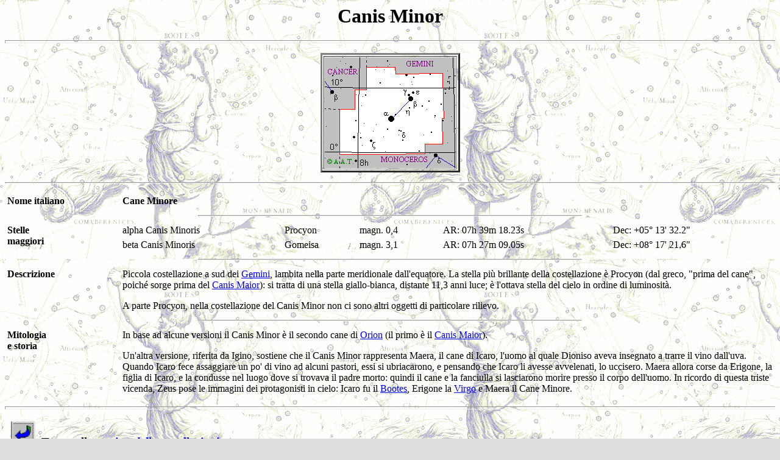

--- FILE ---
content_type: text/html
request_url: https://www.astrofilitrentini.it/mat/costell/cmi.html
body_size: 1354
content:
<HTML>
<HEAD>
<META NAME="author" CONTENT="Marco Murara">
<TITLE>Canis Minor</TITLE>
</HEAD>

<BODY BACKGROUND="../../images/costsfon.gif" BGCOLOR="#dedede">
<P><H1><CENTER><font size =6>Canis Minor</font size ="+3"></H1></CENTER>
<HR size=5>

<P><CENTER><TABLE BORDER=3><TR><TD><IMG SRC="../../images/costcmi.gif" WIDTH=215 HEIGHT=182 ALT="Canis Minor"></TD></TABLE></CENTER><P><HR>

<P><TABLE WIDTH=100% CELLPADDING=2>
<TR><TH ALIGN=LEFT WIDTH=15%>Nome italiano</TH><TD COLSPAN=5><B>Cane Minore</TD>
<TR><TD COLSPAN=6><HR WIDTH=50%></TD>
<TR><TH ALIGN=LEFT VALIGN=TOP ROWSPAN=2>Stelle<BR>maggiori</TH><TD>alpha Canis Minoris</TD><TD>Procyon</TD><TD>magn. 0,4</TD><TD>AR: 07h 39m 18.23s</TD><TD>Dec: +05� 13' 32.2"</TD>
<TR><TD>beta Canis Minoris</TD><TD>Gomeisa</TD><TD>magn. 3,1</TD><TD>AR: 07h 27m 09.05s</TD><TD>Dec: +08� 17' 21.6"</TD>

<TR><TD COLSPAN=6><HR WIDTH=50%></TD>

<TR><TH ALIGN=LEFT VALIGN=TOP>Descrizione</TH><TD COLSPAN=5>Piccola costellazione a sud dei <A HREF="gem.html">Gemini</A>, lambita nella parte meridionale dall'equatore. La stella pi&ugrave; brillante della costellazione &egrave; Procyon (dal greco, "prima del cane", poich&eacute; sorge prima del <A HREF="cma.html">Canis Maior</A>): si tratta di una stella giallo-bianca, distante 11,3 anni luce; &egrave; l'ottava stella del cielo in ordine di luminosit&agrave;.<P>A parte Procyon, nella costellazione del Canis Minor non ci sono altri oggetti di particolare rilievo.</TD>

<TR><TD COLSPAN=6><HR WIDTH=50%></TD>

<TR><TH ALIGN=LEFT VALIGN=TOP>Mitologia<BR>e storia</TH><TD COLSPAN=5>In base ad alcune versioni il Canis Minor &egrave; il secondo cane di <A HREF="ori.html">Orion</A> (il primo &egrave; il <A HREF="cma.html">Canis Maior</A>).<P>Un'altra versione, riferita da Igino, sostiene che il Canis Minor rappresenta Maera, il cane di Icaro, l'uomo al quale Dioniso aveva insegnato a trarre il vino dall'uva. Quando Icaro fece assaggiare un po' di vino ad alcuni pastori, essi si ubriacarono, e pensando che Icaro li avesse avvelenati, lo uccisero. Maera allora corse da Erigone, la figlia di Icaro, e la condusse nel luogo dove si trovava il padre morto: quindi il cane e la fanciulla si lasciarono morire presso il corpo dell'uomo. In ricordo di questa triste vicenda, Zeus pose le immagini dei protagonisti in cielo: Icaro fu il <A HREF="boo.html">Bootes</A>, Erigone la <A HREF="vir.html">Virgo</A> e Maera il Cane Minore.</TD>
</TABLE>

<P><HR size=5>
<H3><A HREF="../costell.html"><IMG SRC="../../images/back.gif" HSPACE=10></A>Torna alla <A HREF="../costell.html">pagina delle costellazioni</A>.</H3>
</BODY>
</HTML>